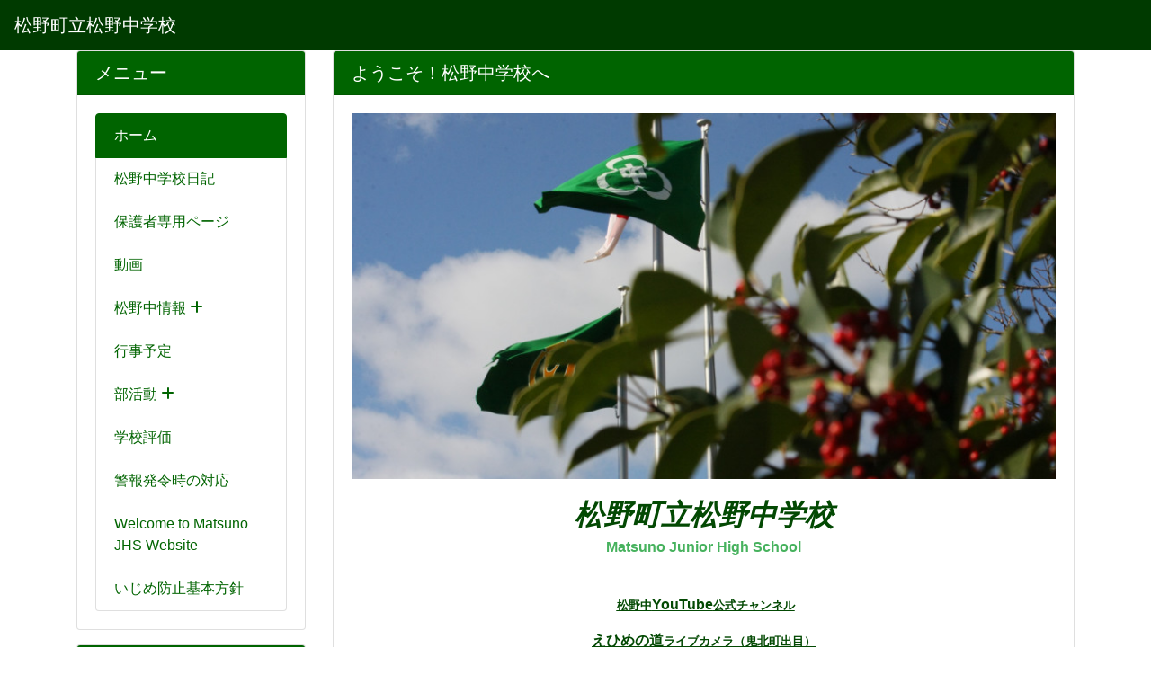

--- FILE ---
content_type: text/html; charset=UTF-8
request_url: https://matsuno-j.esnet.ed.jp/plugin/blogs/show/1/7/5225
body_size: 7750
content:
<!DOCTYPE html>
<html lang="ja">
<head>
    <meta charset="utf-8">
    <meta http-equiv="X-UA-Compatible" content="IE=edge">
    <meta name="viewport" content="width=device-width, initial-scale=1">
    <meta name="description" content="愛媛県北宇和郡松野町立松野中学校ウェブサイト">

    
    <meta property="og:url" content="https://matsuno-j.esnet.ed.jp/plugin/blogs/show/1/7/5225">

    
    <meta name="_page_id" content="1">
    
    <meta name="csrf-token" content="9ZAFSRdUTFYDiRF2y5DXfvXnbLIiPfHBdiag7REE">
    
    <title>ホーム | 松野町立松野中学校</title>

    <!-- Styles -->
    <link href="https://matsuno-j.esnet.ed.jp/css/app.css?id=218ddec1fa538cbf1ea5189c9c7322f3" rel="stylesheet">

    <!-- Scripts -->
    <script src="https://matsuno-j.esnet.ed.jp/js/app.js?id=e11e836611ea451c83fd5f2e76bd804d"></script>

    
    <!-- @popperjs/core Scripts -->
    <script src="https://matsuno-j.esnet.ed.jp/js/707.js?version=1759359758"></script>

    <!-- Connect-CMS Global CSS -->
    <link href="https://matsuno-j.esnet.ed.jp/css/connect.css?version=1759359758" rel="stylesheet">

    <!-- Connect-CMS Option Plugin's CSS -->
        
    <!-- Themes CSS（基本） -->
    <link href="https://matsuno-j.esnet.ed.jp/themes/Defaults/DarkGreen/themes.css?version=1694050068" rel="stylesheet">

    <!-- Themes JS（基本） -->

    <!-- Themes CSS（追加） -->

    <!-- Themes JS（追加） -->

    <!-- Connect-CMS Site CSS -->
    <link href="https://matsuno-j.esnet.ed.jp/file/css/site.css?version=1690475331" rel="stylesheet">
    <!-- Connect-CMS Page CSS -->
    <link href="https://matsuno-j.esnet.ed.jp/file/css/page/1.css?version=" rel="stylesheet">

    <!-- Context -->
    <script>
    
        
        </script>

    <!-- Favicon -->
    </head>
<body class="home ">
<nav class="navbar navbar-expand-md bg-dark navbar-dark  " aria-label="ヘッダー">
    <!-- Branding Image -->
    <a class="navbar-brand cc-custom-brand" href="https://matsuno-j.esnet.ed.jp">
        松野町立松野中学校
    </a>

    <!-- SmartPhone Button -->
    <button class="navbar-toggler" type="button" data-toggle="collapse" data-target="#navbarsExampleDefault" aria-controls="navbarsExampleDefault" aria-expanded="false" aria-label="メニュー">
        <span class="navbar-toggler-icon"></span>
    </button>

    <div class="collapse navbar-collapse" id="navbarsExampleDefault">
        
        <ul class="navbar-nav mr-auto"></ul>

        <ul class="navbar-nav d-md-none">

            
                
                    
                                            
                        <li class="nav-item">
        
                    <a href="https://matsuno-j.esnet.ed.jp/"  class="nav-link active">
        
        
                    ホーム
            </a>
    </li>

    
                                        
                    
                                            
                        <li class="nav-item">
        
                    <a href="https://matsuno-j.esnet.ed.jp/diary"  class="nav-link">
        
        
                    松野中学校日記
            </a>
    </li>

    
                                        
                    
                                            
                        <li class="nav-item">
        
                    <a href="https://matsuno-j.esnet.ed.jp/kaiin" target="_blank" class="nav-link">
        
        
                    保護者専用ページ
            </a>
    </li>

    
                                        
                    
                                            
                        <li class="nav-item">
        
                    <a href="https://matsuno-j.esnet.ed.jp/videoclips"  class="nav-link">
        
        
                    動画
            </a>
    </li>

    
                                        
                    
                                            
                        <li class="nav-item">
        
                    <a href="https://matsuno-j.esnet.ed.jp/introduction"  class="nav-link">
        
        
                    松野中情報
            </a>
    </li>

    
                        <li class="nav-item">
        
                    <a href="https://matsuno-j.esnet.ed.jp/history"  class="nav-link">
        
        
                     <i class="fas fa-chevron-right"></i>                     沿革
            </a>
    </li>

    
                        <li class="nav-item">
        
                    <a href="https://matsuno-j.esnet.ed.jp/schoolsong"  class="nav-link">
        
        
                     <i class="fas fa-chevron-right"></i>                     校歌
            </a>
    </li>

    
                        <li class="nav-item">
        
                    <a href="https://matsuno-j.esnet.ed.jp/page_20180328051307"  class="nav-link">
        
        
                     <i class="fas fa-chevron-right"></i>                     松中生徒の歌
            </a>
    </li>

    
                        <li class="nav-item">
        
                    <a href="https://matsuno-j.esnet.ed.jp/educationprogram"  class="nav-link">
        
        
                     <i class="fas fa-chevron-right"></i>                     令和７年度　教育計画
            </a>
    </li>

    
                        <li class="nav-item">
        
                    <a href="https://matsuno-j.esnet.ed.jp/page_20180419104442"  class="nav-link">
        
        
                     <i class="fas fa-chevron-right"></i>                     令和７年度　松野中学校学力戦略
            </a>
    </li>

    
                        <li class="nav-item">
        
                    <a href="https://matsuno-j.esnet.ed.jp/file/32389"  class="nav-link">
        
        
                     <i class="fas fa-chevron-right"></i>                     令和７年度　ゆぅ～チャン
            </a>
    </li>

    
                        <li class="nav-item">
        
                    <a href="https://matsuno-j.esnet.ed.jp/file/32387"  class="nav-link">
        
        
                     <i class="fas fa-chevron-right"></i>                     令和７年度　ほんもの実感ウイーク
            </a>
    </li>

    
                        <li class="nav-item">
        
                    <a href="https://matsuno-j.esnet.ed.jp/jyouhou"  class="nav-link">
        
        
                     <i class="fas fa-chevron-right"></i>                     情報公開規定
            </a>
    </li>

    
                        <li class="nav-item">
        
                    <a href="https://matsuno-j.esnet.ed.jp/web-guideline"  class="nav-link">
        
        
                     <i class="fas fa-chevron-right"></i>                     Webページガイドライン
            </a>
    </li>

    
                        <li class="nav-item">
        
                    <a href="https://matsuno-j.esnet.ed.jp/page_20221114022251"  class="nav-link">
        
        
                     <i class="fas fa-chevron-right"></i>                     標準服
            </a>
    </li>

    
                        <li class="nav-item">
        
                    <a href="https://matsuno-j.esnet.ed.jp/privacy-policy"  class="nav-link">
        
        
                     <i class="fas fa-chevron-right"></i>                     プライバシーポリシー
            </a>
    </li>

    
                                                    
                    
                                            
                        <li class="nav-item">
        
                    <a href="https://matsuno-j.esnet.ed.jp/schedule"  class="nav-link">
        
        
                    行事予定
            </a>
    </li>

    
                                        
                    
                                            
                        <li class="nav-item">
        
                    <a href="https://matsuno-j.esnet.ed.jp/club-activities"  class="nav-link">
        
        
                    部活動
            </a>
    </li>

    
                        <li class="nav-item">
        
                    <a href="https://matsuno-j.esnet.ed.jp/bukatu-kihonhoushin"  class="nav-link">
        
        
                     <i class="fas fa-chevron-right"></i>                     基本方針
            </a>
    </li>

    
                        <li class="nav-item">
        
                    <a href="https://matsuno-j.esnet.ed.jp/bukatsu-schedule"  class="nav-link">
        
        
                     <i class="fas fa-chevron-right"></i>                     練習計画
            </a>
    </li>

    
                                                    
                    
                                            
                        <li class="nav-item">
        
                    <a href="https://matsuno-j.esnet.ed.jp/evaluatingschool"  class="nav-link">
        
        
                    学校評価
            </a>
    </li>

    
                                        
                    
                                            
                        <li class="nav-item">
        
                    <a href="https://matsuno-j.esnet.ed.jp/warning"  class="nav-link">
        
        
                    警報発令時の対応
            </a>
    </li>

    
                                        
                    
                                            
                        <li class="nav-item">
        
                    <a href="https://matsuno-j.esnet.ed.jp/top"  class="nav-link">
        
        
                    Welcome to Matsuno JHS Website
            </a>
    </li>

    
                                        
                    
                                            
                        <li class="nav-item">
        
                    <a href="https://matsuno-j.esnet.ed.jp/antibullying" target="_blank" class="nav-link">
        
        
                    いじめ防止基本方針
            </a>
    </li>

    
                                                            </ul>

        <div class="dropdown-divider d-md-none"></div>

        <ul class="navbar-nav text-nowrap">
            
                            
                <li class="nav-item dropdown">
                    
                                                        </li>
            
                                                                                </ul>

    </div>
</nav>


<script>
    $(function () {
        // フラッシュメッセージのfadeout
        $('.connect-flash').fadeOut(10000);
    });
</script>

<div class="container-fluid p-0">
    
    
    
    
    
    
    
                <div id="ccCenterArea" class="ccCenterArea row container mx-auto p-0 d-flex align-items-start ">
                
                <aside id="ccLeftArea" class="ccLeftArea p-0 col-lg-3 order-2 order-lg-1">
            
            
                                                                        <div class="p-0 col-12  frame-47 plugin-menus  menus-opencurrenttree" id="frame-47">

<div class="container">

    <div class="card mb-3 " id="frame-card-47">

        
        <h1 class="card-header bg-primary cc-primary-font-color ">
    
    
    メニュー

    
    
    
    
    
    
        </h1>

        
        
            

                
                


                    


                


                
                                    
                    
                    <div class="card-body ">

        <div class="list-group mb-0" role="navigation" aria-label="メニュー">
        <a href="https://matsuno-j.esnet.ed.jp/"  class="list-group-item active" aria-current="page">
                            
                                ホーム
            </a>
            
    
    
        
        
            
                        <a href="https://matsuno-j.esnet.ed.jp/diary"  class="list-group-item">
                            
                                松野中学校日記
            </a>
            
    
    
        
        
            
                        <a href="https://matsuno-j.esnet.ed.jp/kaiin" target="_blank" class="list-group-item">
                            
                                保護者専用ページ
            </a>
            
    
    
        
        
            
                        <a href="https://matsuno-j.esnet.ed.jp/videoclips"  class="list-group-item">
                            
                                動画
            </a>
            
    
    
        
        
            
                        <a href="https://matsuno-j.esnet.ed.jp/introduction"  class="list-group-item depth-0">
                            
                                松野中情報

                
                                                            <i class="fas fa-plus"></i>
                                                </a>
        
        
            
    
    
        
        
            
                        <a href="https://matsuno-j.esnet.ed.jp/schedule"  class="list-group-item">
                            
                                行事予定
            </a>
            
    
    
        
        
            
                        <a href="https://matsuno-j.esnet.ed.jp/club-activities"  class="list-group-item depth-0">
                            
                                部活動

                
                                                            <i class="fas fa-plus"></i>
                                                </a>
        
        
            
    
    
        
        
            
                        <a href="https://matsuno-j.esnet.ed.jp/evaluatingschool"  class="list-group-item">
                            
                                学校評価
            </a>
            
    
    
        
        
            
                        <a href="https://matsuno-j.esnet.ed.jp/warning"  class="list-group-item">
                            
                                警報発令時の対応
            </a>
            
    
    
        
        
            
                        <a href="https://matsuno-j.esnet.ed.jp/top"  class="list-group-item">
                            
                                Welcome to Matsuno JHS Website
            </a>
            
    
    
        
        
            
                        <a href="https://matsuno-j.esnet.ed.jp/antibullying" target="_blank" class="list-group-item">
                            
                                いじめ防止基本方針
            </a>
                </div>

</div>
                
                
            </div>
</div>
</div>
                                                                                <div class="p-0 col-12  frame-50 plugin-counters  counters-default" id="frame-50">

<div class="container">

    <div class="card mb-3 " id="frame-card-50">

        
        <h1 class="card-header bg-primary cc-primary-font-color ">
    
    
    アクセスカウンター

    
    
    
    
    
    
        </h1>

        
        
            

                
                


                    


                


                
                                    
                    
                    <div class="card-body ">

    

    <div>
        累計:
<span class="badge badge-success text-monospace" style="margin-left: 1px">6</span><span class="badge badge-success text-monospace" style="margin-left: 1px">4</span><span class="badge badge-success text-monospace" style="margin-left: 1px">1</span><span class="badge badge-success text-monospace" style="margin-left: 1px">4</span><span class="badge badge-success text-monospace" style="margin-left: 1px">5</span><span class="badge badge-success text-monospace" style="margin-left: 1px">0</span><span class="badge badge-success text-monospace" style="margin-left: 1px">3</span> 
    </div>

    <div>
        本日:
<span class="badge badge-success text-monospace" style="margin-left: 1px">2</span><span class="badge badge-success text-monospace" style="margin-left: 1px">2</span><span class="badge badge-success text-monospace" style="margin-left: 1px">0</span> 
    </div>

    <div>
        昨日:
<span class="badge badge-success text-monospace" style="margin-left: 1px">1</span><span class="badge badge-success text-monospace" style="margin-left: 1px">9</span><span class="badge badge-success text-monospace" style="margin-left: 1px">8</span> 
    </div>


</div>
                
                
            </div>
</div>
</div>
                                                                                <div class="p-0 col-12  frame-51 plugin-contents  contents-default" id="frame-51">

<div class="container">

    <div class="card mb-3 " id="frame-card-51">

        
        <h1 class="card-header bg-primary cc-primary-font-color ">
    
    
    リンク集

    
    
    
    
    
    
        </h1>

        
        
            

                
                


                    


                


                
                                    
                    
                    <div class="card-body ">

        <p><span style="color: #47b25e; font-size: 10pt;"><strong>リンク集</strong></span></p>
<p><span style="color: #169179; font-size: 10pt; text-decoration: underline;"><strong><a style="color: #169179; text-decoration: underline;" href="https://www.town.matsuno.ehime.jp/index2.html" target="_blank" rel="noopener"><span style="color: #034903; text-decoration: underline;">松野町役場</span></a></strong></span></p>
<p><span style="font-size: 10pt;"><span style="color: #034903; text-decoration: underline;"><strong><a style="color: #034903; text-decoration: underline;" href="https://www.town.matsuno.ehime.jp/soshiki/2/1272.html" target="_blank" rel="noopener">松野町防災情報</a></strong></span><strong><span style="color: #000000;"><span style="color: #169179;">&nbsp;</span><br /></span><span style="color: #ff0000;">(松野町ハザードマップ有)</span></strong></span></p>
<p><span style="color: #0000ff; font-size: 10pt; text-decoration: underline;"><strong><a style="color: #0000ff; text-decoration: underline;" href="http://www.potekanet.com/" target="_blank" rel="noopener"><span style="color: #034903; text-decoration: underline;">ポテカネット</span></a></strong></span></p>
<p><span style="font-size: 10pt; text-decoration: underline; color: #034903;"><strong><a style="color: #034903; text-decoration: underline;" href="http://www.jma.go.jp/jma/index.html" target="_blank" rel="noopener">気象庁</a></strong></span></p>
<p><span style="color: #034903; font-size: 10pt; text-decoration: underline;"><strong><a style="color: #034903; text-decoration: underline;" href="https://www.jma.go.jp/jp/doshamesh/index.html" target="_blank" rel="noopener">大雨警報危険度分布</a></strong></span></p>
<p><span style="color: #034903; font-size: 10pt; text-decoration: underline;"><strong><a style="color: #034903; text-decoration: underline;" href="https://matsunonishi-e.esnet.ed.jp/" target="_blank" rel="noopener">松野西小学校</a></strong></span></p>
<p><span style="font-size: 10pt; color: #034903;"><strong><span style="text-decoration: underline;"><a style="color: #034903; text-decoration: underline;" href="https://matsunohigashi-e.esnet.ed.jp/" target="_blank" rel="noopener">松野東小学校</a></span></strong></span></p>
<p><span style="color: #034903; font-size: 10pt; text-decoration: underline;"><strong><a style="color: #034903; text-decoration: underline;" href="http://town-matsuno-ehime.venus.bindcloud.jp/index.html" target="_blank" rel="noopener">地域おこし協力隊 HP</a></strong></span></p>
<p><span style="color: #034903; font-size: 10pt; text-decoration: underline;"><strong><a style="color: #034903; text-decoration: underline;" href="https://www.facebook.com/ehime.matsuno.30/" target="_blank" rel="noopener">地域おこし協力隊</a>&nbsp;FB</strong></span></p>
<p><span style="color: #034903; font-size: 10pt; text-decoration: underline;"><strong><a style="color: #034903; text-decoration: underline;" href="https://www.youtube.com/playlist?list=PLKOnKMUericIdb6GO-5H745_ozRMBcpa1" target="_blank" rel="noopener">Matsuno Movie</a></strong></span></p>
<p><span style="font-size: 10pt; color: #034903;"><strong><span style="text-decoration: underline;"><a style="color: #034903; text-decoration: underline;" href="https://www.esnet.ed.jp/_exthp/ext_setumei/school-link.html" target="_blank" rel="noopener">愛媛県公立学校リンク<br /></a></span></strong><strong>（県総合教育センター）</strong></span></p>
<p><span style="font-size: 10pt; color: #034903;"><a href="https://kids.yahoo.co.jp/today/index.html" target="_blank" rel="noopener" style="color: #034903;"><span style="text-decoration: underline;"><strong>今日は何の日</strong></span></a></span><br /><span style="font-size: 10pt; color: #034903;"><strong>（Yahooきっず）&nbsp;</strong>&nbsp;</span></p>

    
            
        <div id="content2_text_button_51_326" >
            <button type="button" class="btn btn-light btn-sm border" onclick="$('#content2_text_51_326').show(); $('#content2_text_button_51_326').hide();">
                <i class="fas fa-angle-down"></i> 続きを読む
            </button>
        </div>
        <div id="content2_text_51_326" style="display: none;" >
            
            <button type="button" class="btn btn-light btn-sm border" onclick="$('#content2_text_button_51_326').show(); $('#content2_text_51_326').hide();">
                <i class="fas fa-angle-up"></i> 閉じる
            </button>
        </div>
    
    
</div>
                
                
            </div>
</div>
</div>
                                                        </aside>
        
        
        <main id="ccMainArea" class="ccMainArea row mx-0 p-0 col-lg-9 order-1 order-lg-2" role="main">
            
                                                <div class="p-0 col-12   frame-2 plugin-contents  contents-default" id="frame-2">

<div class="container">

    <div class="card mb-3 " id="frame-card-2">

        
        <h1 class="card-header bg-primary cc-primary-font-color ">
    
    
    ようこそ！松野中学校へ

    
    
    
    
    
    
        </h1>

        
        
            

                
                


                    


                


                
                                    
                    
                    <div class="card-body ">

        <p style="text-align: center;"><img src="/file/33881" class="img-fluid" alt="校旗"></p>
<p style="text-align: center;"><span style="font-family: '&ldquo;メイリオ&rdquo;', Meiryo, sans-serif; font-size: 24pt;"><span style="color: #0000ff;"><strong><em><span style="color: #034903;">松野町立松野中学校</span></em></strong></span><br></span><span style="font-size: 12pt; color: #47b25e;"><strong>Matsuno Junior High School<br></strong></span></p>
<p style="text-align: center;"><span style="font-size: 12pt;"><span style="font-family: '&ldquo;メイリオ&rdquo;', Meiryo, sans-serif;"><strong><span style="color: #ff0000;"><br><span style="color: #034903;">&nbsp;<span style="text-decoration: underline;"><a style="color: #034903; text-decoration: underline;" href="https://www.youtube.com/channel/UCVBr_IkSoNbYMOafbTPXJdw" target="_blank" rel="noopener"><span style="font-size: 10pt;">松野中<span style="font-size: 12pt;">YouTube</span>公式チャンネル</span></a></span></span></span></strong></span></span></p>
<p style="text-align: center;"><span style="font-family: &ldquo;メイリオ&rdquo;, Meiryo, sans-serif; font-size: 10pt; color: #034903;"><strong><span style="text-decoration: underline;"><a style="color: #034903; text-decoration: underline;" href="https://www.pref.ehime.jp/dkanri/details.html?9_45" target="_blank" rel="noopener"><span style="font-size: 12pt;">えひめの道</span>ライブカメラ（鬼北町出目）</a></span></strong></span></p>
<p style="text-align: center;"><span style="font-family: &ldquo;メイリオ&rdquo;, Meiryo, sans-serif; font-size: 10pt; color: #034903;"><strong><span style="text-decoration: underline;"><a href="https://ehime-c.esnet.ed.jp/site-policy.html" title="愛媛スクールネットサイトポリシー" style="color: #034903; text-decoration: underline;"><span style="background-color: #ffffff;"><span><span>愛媛スクールネットサイトポリシー</span></span></span></a></span></strong></span></p>
<h3 style="text-align: center;"><span style="font-size: 8pt;"><span style="font-family: '&ldquo;メイリオ&rdquo;', Meiryo, sans-serif;"><strong>〒798ｰ2102&nbsp;<br></strong><strong>愛媛県北宇和郡松野町大字延野々1870番地１ <span style="color: #e03e2d;">&nbsp;<span style="text-decoration: underline;"><a style="color: #e03e2d; text-decoration: underline;" href="https://goo.gl/maps/DkRMDAqYEw62" target="_blank" rel="noopener">地図</a></span></span></strong><br><strong>TEL　0895-42-0012<br>FAX　0895-42-1620</strong></span></span></h3>

    
    
    
</div>
                
                
            </div>
</div>
</div>
                                                                <div class="p-0 col-12   frame-5 plugin-contents  contents-default" id="frame-5">

<div class="container">

    <div class="card mb-3 " id="frame-card-5">

        
        <h1 class="card-header bg-primary cc-primary-font-color ">
    
    
    お知らせ

    
    
    
    
    
    
        </h1>

        
        
            

                
                


                    


                


                
                                    
                    
                    <div class="card-body ">

        <p><img src="/file/33822" class="img-fluid" alt="R8_1月_掲示板２"></p>
<p><span style="font-weight: bolder;"><span style="color: #169179;"><span style="color: #000000;"><span style="color: #169179;"><strong><span style="color: #000000;"><span style="color: #000000; font-weight: 400;"><span style="color: #000000; font-size: 1rem;">〇</span></span></span><span style="color: #843fa1;">1月</span></strong></span><span style="color: #169179;"><span style="color: #000000;">部活動終了後の下校時刻は</span><span style="color: #843fa1;">17:30</span><span style="color: #000000;">です。</span></span></span></span></span></p>
<p><strong><span style="color: #000000; font-weight: 400;"><span style="color: #000000; font-size: 1rem;"><span style="color: #000000; font-size: 1rem;"><span style="color: #169179;"><span style="color: #000000;"><span style="color: #000000; font-size: 1rem;"><span style="color: #000000; font-size: 1rem;"><span style="color: #169179;"><span style="color: #000000;"><span style="color: #000000; font-size: 1rem;"><span style="color: #169179;"><span style="color: #000000;"><span style="color: #000000; font-size: 1rem;"><span style="color: #169179;"><span style="color: #000000;"><span style="color: #000000; font-size: 1rem;"><span style="color: #169179;"><span style="color: #000000;"><span style="color: #e03e2d;"><span style="color: #000000; font-size: 1rem;">〇<span style="color: #169179;"><span style="color: #236fa1;">１月27日（火）</span><span style="color: #000000;">普通授業（6時間授業）、朝学習（新聞コラム要約）、部活動、下校バス17:30</span></span></span></span></span></span></span></span></span></span></span></span></span></span></span></span></span></span></span></span></span></span></strong></p>
<p><strong><span style="color: #000000; font-weight: 400;"><span style="color: #000000; font-size: 1rem;"><span style="color: #000000; font-size: 1rem;"><span style="color: #169179;"><span style="color: #000000;"><span style="color: #000000; font-size: 1rem;"><span style="color: #000000; font-size: 1rem;"><span style="color: #169179;"><span style="color: #000000;"><span style="color: #000000; font-size: 1rem;"><span style="color: #169179;"><span style="color: #000000;"><span style="color: #000000; font-size: 1rem;"><span style="color: #169179;"><span style="color: #000000;"><span style="color: #000000; font-size: 1rem;"><span style="color: #169179;"><span style="color: #000000;"><span style="color: #e03e2d;"><span style="color: #000000; font-size: 1rem;"><span style="color: #169179;"><span style="color: #000000;"><span style="color: #000000; font-size: 1rem;">〇<span style="color: #169179;"><span style="color: #236fa1;">１月28日（水）</span><span style="color: #000000;">特別時間割（6時間授業）、朝学習（読書）、3年：②租税教室部活動、放課後：数学力向上講座、専門委員会、ノー部活動デー、下校バス16:10</span></span></span></span></span></span></span></span></span></span></span></span></span></span></span></span></span></span></span></span></span></span></span></span></span></strong></p>
<p><strong><span style="color: #000000; font-weight: 400;"><span style="color: #000000; font-size: 1rem;"><span style="color: #000000; font-size: 1rem;"><span style="color: #169179;"><span style="color: #000000;"><span style="color: #000000; font-size: 1rem;"><span style="color: #000000; font-size: 1rem;"><span style="color: #169179;"><span style="color: #000000;"><span style="color: #000000; font-size: 1rem;"><span style="color: #169179;"><span style="color: #000000;"><span style="color: #000000; font-size: 1rem;"><span style="color: #169179;"><span style="color: #000000;"><span style="color: #000000; font-size: 1rem;"><span style="color: #169179;"><span style="color: #000000;"><span style="color: #e03e2d;"><span style="color: #000000; font-size: 1rem;"><span style="color: #169179;"><span style="color: #000000;"><span style="color: #000000; font-size: 1rem;"><span style="color: #169179;"><span style="color: #000000;"><span style="color: #000000; font-size: 1rem;">〇<span style="color: #169179;"><span style="color: #236fa1;">１月29日（木）</span><span style="color: #000000;">普通授業（6時間授業）、朝学習（ｅスタ）、午後：新入生・保護者説明会、部活動、下校バス17:00</span></span></span></span></span></span></span></span></span></span></span></span></span></span></span></span></span></span></span></span></span></span></span></span></span></span></span></span></strong></p>
<p><strong><span style="color: #000000; font-weight: 400;"><span style="color: #000000; font-size: 1rem;"><span style="color: #000000; font-size: 1rem;"><span style="color: #169179;"><span style="color: #000000;"><span style="color: #000000; font-size: 1rem;"><span style="color: #000000; font-size: 1rem;"><span style="color: #169179;"><span style="color: #000000;"><span style="color: #000000; font-size: 1rem;"><span style="color: #169179;"><span style="color: #000000;"><span style="color: #000000; font-size: 1rem;"><span style="color: #169179;"><span style="color: #000000;"><span style="color: #000000; font-size: 1rem;"><span style="color: #169179;"><span style="color: #000000;"><span style="color: #e03e2d;"><span style="color: #000000; font-size: 1rem;"><span style="color: #169179;"><span style="color: #000000;"><span style="color: #000000; font-size: 1rem;"><span style="color: #169179;"><span style="color: #000000;"><span style="color: #000000; font-size: 1rem;"><span style="color: #169179;"><span style="color: #000000;"><span style="color: #000000; font-size: 1rem;">〇<span style="color: #169179;"><span style="color: #236fa1;">１月30日（金）</span><span style="color: #000000;">普通授業（6時間授業）、朝学習（新聞コラム）、県立高校特色入試、部活動、下校バス17:30</span></span></span></span></span></span></span></span></span></span></span></span></span></span></span></span></span></span></span></span></span></span></span></span></span></span></span></span></span></span></span></strong></p>
<p><span style="font-weight: bolder;"><span style="color: #169179;"><span style="color: #000000; font-weight: 400;">〇<span style="color: #ba372a;"><strong>県立高校入試関連　➡　<span style="color: #2dc26b;"><a href="https://apply.e-tumo.jp/pref-ehime-u/profile/inputUser" title="えひめ電子申請システム　利用者登録説明画面" style="color: #2dc26b;">えひめ電子申請システム　利用者登録説明面　</a></span></strong><span style="color: #2dc26b;"><a href="https://apply.e-tumo.jp/pref-ehime-u/profile/inputUser" title="えひめ電子申請システム　利用者登録説明画面" style="color: #2dc26b;"><span style="color: #e67e23; font-size: 1rem;">☚クリックしてください</span></a></span></span></span></span></span></p>
<p><span style="font-weight: bolder;"><span style="color: #169179;"><span style="color: #000000; font-weight: 400;"><span style="color: #ba372a;"><strong>　　　　　　　　　　➡　<span style="color: #2dc26b;"><a href="https://ehime-kyoiku.esnet.ed.jp/soumu/web_syutugan" style="color: #2dc26b;">令和８年度県立学校入学者選抜WEB出願関連情報</a></span>　</strong><span style="color: #2dc26b;"><a href="https://apply.e-tumo.jp/pref-ehime-u/profile/inputUser" title="えひめ電子申請システム　利用者登録説明画面" style="color: #2dc26b;"><span style="color: #e67e23; font-size: 1rem;">☚クリックしてください</span></a></span></span></span></span></span></p>
<p><span style="font-weight: bolder;"><span style="color: #169179;"><span style="color: #000000; font-weight: 400;"><span style="color: #ba372a;"><span style="color: #2dc26b;">&nbsp; &nbsp; &nbsp; &nbsp; &nbsp; &nbsp; &nbsp; &nbsp; &nbsp; &nbsp; &nbsp; &nbsp; &nbsp; &nbsp; &nbsp; &nbsp; &nbsp; &nbsp;<span style="color: #ba372a;"> <span style="background-color: #ffffff;">➡</span></span>　<span style="background-color: #ffffff;"><strong><a href="/file/33759" target="_blank" rel="noopener" style="color: #2dc26b; background-color: #ffffff;">入試出願に係る「えひめ電子申請システム」の注意点.pdf</a></strong></span></span></span></span></span></span></p>
<p><span style="font-weight: bolder;"><span style="color: #169179;"><span style="color: #000000; font-weight: 400;"><span style="color: #ba372a;"><span style="color: #2dc26b;"><span style="background-color: #ffffff;"><strong>　　　　　　　　　　<span style="color: #ba372a;">➡</span>　<span style="color: #2dc26b;"><a href="/file/33785" target="_blank" rel="noopener" style="color: #2dc26b;">出願書類の修正.pdf</a></span>　</strong><span style="color: #e03e2d;">☚出願書類の修正が必要な場合にお読みください。</span></span></span></span></span></span></span></p>
<p><span style="font-weight: bolder;"><span style="color: #169179;"><span style="color: #000000; font-weight: 400;"><span style="color: #ba372a;"><span style="color: #2dc26b;">&nbsp;<strong><span style="color: #ba372a;">&lt;出願入力&gt;　下記をクリックしてください（移動後、ID・パスワードを入れてログインしてください）</span></strong></span></span></span></span></span></p>
<p><span style="font-weight: bolder;"><span style="color: #169179;"><span style="color: #000000; font-weight: 400;"><span style="color: #ba372a;"><span style="color: #2dc26b;">&nbsp; &nbsp; &nbsp; &nbsp; &nbsp; &nbsp; &nbsp; &nbsp; &nbsp;　　　　　<span style="color: #ba372a;"> </span><strong><span style="color: #ba372a;">➡</span>　<span style="color: #236fa1;"><a href="https://apply.e-tumo.jp/pref-ehime-u/offer/offerList_detail?tempSeq=9294" target="_blank" rel="noopener" style="color: #236fa1;">特色入学者選抜　出願　</a></span></strong><span style="color: #236fa1;"><a href="https://apply.e-tumo.jp/pref-ehime-u/offer/offerList_detail?tempSeq=9294" target="_blank" rel="noopener" style="color: #236fa1;"><span style="color: #e67e23; font-size: 1rem;">☚クリックしてください</span></a></span></span></span></span></span></span></p>
<p><span style="font-weight: bolder;"><span style="color: #169179;"><span style="color: #000000; font-weight: 400;"><span style="color: #ba372a;"><span style="color: #2dc26b;"><strong>　　　　　　　　　　<span style="color: #ba372a;">➡</span>　<span style="color: #236fa1;"><a href="https://apply.e-tumo.jp/pref-ehime-u/offer/offerList_detail?tempSeq=9293" target="_blank" rel="noopener" style="color: #236fa1;">一般入学者選抜　出願　</a></span></strong><span style="color: #236fa1;"><a href="https://apply.e-tumo.jp/pref-ehime-u/offer/offerList_detail?tempSeq=9293" target="_blank" rel="noopener" style="color: #236fa1;"><span style="color: #e67e23; font-size: 1rem;">☚クリックしてください</span></a></span></span></span></span></span></span></p>
<p><span style="font-weight: bolder;"><span style="color: #169179;"><span style="color: #000000; font-weight: 400;"><span style="color: #ba372a;"><span style="color: #2dc26b;"><strong>　　　　　　　　　　<span style="color: #ba372a;">➡</span>　<span style="color: #236fa1;"><a href="https://apply.e-tumo.jp/pref-ehime-u/offer/offerList_detail?tempSeq=9292" target="_blank" rel="noopener" style="color: #236fa1;">特別支援学校高等部入学者選抜　出願　</a></span></strong><span style="color: #236fa1;"><a href="https://apply.e-tumo.jp/pref-ehime-u/offer/offerList_detail?tempSeq=9292" target="_blank" rel="noopener" style="color: #236fa1;"><span style="color: #e67e23; font-size: 1rem;">☚クリックしてください</span></a></span></span></span></span></span></span></p>

    
    
    
</div>
                
                
            </div>
</div>
</div>
                                                                <div class="p-0 col-12   frame-6 plugin-calendars  calendars-default" id="frame-6">

<div class="container">

    <div class="card mb-3 " id="frame-card-6">

        
        <h1 class="card-header bg-primary cc-primary-font-color ">
    
    
    カレンダー

    
    
    
    
    
    
        </h1>

        
        
            

                
                


                    


                


                
                                    
                    
                    <div class="card-body ">

    
<div class="text-center mb-1">
    <a href="https://matsuno-j.esnet.ed.jp/plugin/calendars/index/1/6?year6=2025&month6=12#frame-6"><i class="fas fa-chevron-circle-left"></i></a>
    <h5 class="d-inline">2026年</h5>
    <h3 class="d-inline">1月</h3>
    <a href="https://matsuno-j.esnet.ed.jp/plugin/calendars/index/1/6?year6=2026&month6=02#frame-6"><i class="fas fa-chevron-circle-right"></i></a>

    <div class="d-inline align-bottom ml-3">
        <a href="https://matsuno-j.esnet.ed.jp/plugin/calendars/index/1/6?year6=2026&month6=01#frame-6" class="badge badge-pill badge-info">
            今月へ
        </a>
    </div>
</div>


    
<table class="table table-bordered">
    <thead>
    <tr class="thead d-none d-md-table-row">
        <th class="cc-w13pct text-center cc-color-sunday">日</th>
                <th class="cc-w13pct text-center">月</th>
                <th class="cc-w13pct text-center">火</th>
                <th class="cc-w13pct text-center">水</th>
                <th class="cc-w13pct text-center">木</th>
                <th class="cc-w13pct text-center">金</th>
                <th class="cc-w13pct text-center cc-color-saturday">土</th>
    </tr>
    </thead>
    <tbody>
                                <tr>
                            <td
                                            class="d-none d-md-table-cell bg-light"
                                    >
                <div class="row">
                    <div class="col-6 font-weight-bold text-secondary text-nowrap">
                                                    
                                                        <span class="cc-color-sunday">28</span>
                                                                            <div class="d-md-none d-inline">
                                                        <span class="cc-color-sunday">(日)</span>
                                                        
                                                    </div>
                    </div>
                    <div class="col-6 text-right">
                                        </div>
                </div>
                
                                
                                </td>
                                                <td
                                            class="d-none d-md-table-cell bg-light"
                                    >
                <div class="row">
                    <div class="col-6 font-weight-bold text-secondary text-nowrap">
                                                    
                                                        29
                                                                            <div class="d-md-none d-inline">
                                                        (月)
                                                        
                                                    </div>
                    </div>
                    <div class="col-6 text-right">
                                        </div>
                </div>
                
                                
                                    <div class="row py-1">
                        <div class="d-md-none col-1"></div>
                        <div class="col-11 col-md-12">
                                                        
                            <div class="cc-font-90"><a href="https://matsuno-j.esnet.ed.jp/plugin/calendars/show/1/6/1537#frame-6">年末休業日</a></div>
                        </div>
                    </div>
                                </td>
                                                <td
                                            class="d-none d-md-table-cell bg-light"
                                    >
                <div class="row">
                    <div class="col-6 font-weight-bold text-secondary text-nowrap">
                                                    
                                                        30
                                                                            <div class="d-md-none d-inline">
                                                        (火)
                                                        
                                                    </div>
                    </div>
                    <div class="col-6 text-right">
                                        </div>
                </div>
                
                                
                                    <div class="row py-1">
                        <div class="d-md-none col-1"></div>
                        <div class="col-11 col-md-12">
                                                        
                            <div class="cc-font-90"><a href="https://matsuno-j.esnet.ed.jp/plugin/calendars/show/1/6/1537#frame-6">年末休業日</a></div>
                        </div>
                    </div>
                                </td>
                                                <td
                                            class="d-none d-md-table-cell bg-light"
                                    >
                <div class="row">
                    <div class="col-6 font-weight-bold text-secondary text-nowrap">
                                                    
                                                        31
                                                                            <div class="d-md-none d-inline">
                                                        (水)
                                                        
                                                    </div>
                    </div>
                    <div class="col-6 text-right">
                                        </div>
                </div>
                
                                
                                    <div class="row py-1">
                        <div class="d-md-none col-1"></div>
                        <div class="col-11 col-md-12">
                                                        
                            <div class="cc-font-90"><a href="https://matsuno-j.esnet.ed.jp/plugin/calendars/show/1/6/1537#frame-6">年末休業日</a></div>
                        </div>
                    </div>
                                </td>
                                                <td
                                            class="d-block d-md-table-cell"
                                    >
                <div class="row">
                    <div class="col-6 font-weight-bold text-secondary text-nowrap">
                                                    
                                                        <span class="cc-color-sunday">1</span>
                                                                            <div class="d-md-none d-inline">
                                                        <span class="cc-color-sunday">(木)</span>
                                                        
                                                            <div class="pl-1 d-inline cc-font-90">
                                    <span class="badge badge-pill badge-danger">元日</span>
                                </div>
                                                    </div>
                    </div>
                    <div class="col-6 text-right">
                                        </div>
                </div>
                
                                    <div class="row py-1 d-none d-md-block">
                        <div class="col-12 cc-font-90">
                            <span class="badge badge-pill badge-danger">元日</span>
                        </div>
                    </div>
                                
                                </td>
                                                <td
                                            class="d-block d-md-table-cell"
                                    >
                <div class="row">
                    <div class="col-6 font-weight-bold text-secondary text-nowrap">
                                                    
                                                        2
                                                                            <div class="d-md-none d-inline">
                                                        (金)
                                                        
                                                    </div>
                    </div>
                    <div class="col-6 text-right">
                                        </div>
                </div>
                
                                
                                </td>
                                                <td
                                            class="d-block d-md-table-cell"
                                    >
                <div class="row">
                    <div class="col-6 font-weight-bold text-secondary text-nowrap">
                                                    
                                                        <span class="cc-color-saturday">3</span>
                                                                            <div class="d-md-none d-inline">
                                                        <span class="cc-color-saturday">(土)</span>
                                                        
                                                    </div>
                    </div>
                    <div class="col-6 text-right">
                                        </div>
                </div>
                
                                
                                </td>
                        </tr>
                                            <tr>
                            <td
                                            class="d-block d-md-table-cell"
                                    >
                <div class="row">
                    <div class="col-6 font-weight-bold text-secondary text-nowrap">
                                                    
                                                        <span class="cc-color-sunday">4</span>
                                                                            <div class="d-md-none d-inline">
                                                        <span class="cc-color-sunday">(日)</span>
                                                        
                                                    </div>
                    </div>
                    <div class="col-6 text-right">
                                        </div>
                </div>
                
                                
                                </td>
                                                <td
                                            class="d-block d-md-table-cell"
                                    >
                <div class="row">
                    <div class="col-6 font-weight-bold text-secondary text-nowrap">
                                                    
                                                        5
                                                                            <div class="d-md-none d-inline">
                                                        (月)
                                                        
                                                    </div>
                    </div>
                    <div class="col-6 text-right">
                                        </div>
                </div>
                
                                
                                    <div class="row py-1">
                        <div class="d-md-none col-1"></div>
                        <div class="col-11 col-md-12">
                                                        
                            <div class="cc-font-90"><a href="https://matsuno-j.esnet.ed.jp/plugin/calendars/show/1/6/1573#frame-6">学校仕事始め</a></div>
                        </div>
                    </div>
                                </td>
                                                <td
                                            class="d-block d-md-table-cell"
                                    >
                <div class="row">
                    <div class="col-6 font-weight-bold text-secondary text-nowrap">
                                                    
                                                        6
                                                                            <div class="d-md-none d-inline">
                                                        (火)
                                                        
                                                    </div>
                    </div>
                    <div class="col-6 text-right">
                                        </div>
                </div>
                
                                
                                </td>
                                                <td
                                            class="d-block d-md-table-cell"
                                    >
                <div class="row">
                    <div class="col-6 font-weight-bold text-secondary text-nowrap">
                                                    
                                                        7
                                                                            <div class="d-md-none d-inline">
                                                        (水)
                                                        
                                                    </div>
                    </div>
                    <div class="col-6 text-right">
                                        </div>
                </div>
                
                                
                                </td>
                                                <td
                                            class="d-block d-md-table-cell"
                                    >
                <div class="row">
                    <div class="col-6 font-weight-bold text-secondary text-nowrap">
                                                    
                                                        8
                                                                            <div class="d-md-none d-inline">
                                                        (木)
                                                        
                                                    </div>
                    </div>
                    <div class="col-6 text-right">
                                        </div>
                </div>
                
                                
                                    <div class="row py-1">
                        <div class="d-md-none col-1"></div>
                        <div class="col-11 col-md-12">
                                                        
                            <div class="cc-font-90"><a href="https://matsuno-j.esnet.ed.jp/plugin/calendars/show/1/6/1538#frame-6">第3学期始業式</a></div>
                        </div>
                    </div>
                                    <div class="row py-1">
                        <div class="d-md-none col-1"></div>
                        <div class="col-11 col-md-12">
                                                        
                            <div class="cc-font-90"><a href="https://matsuno-j.esnet.ed.jp/plugin/calendars/show/1/6/1539#frame-6">生徒会役員退任式・任命式</a></div>
                        </div>
                    </div>
                                    <div class="row py-1">
                        <div class="d-md-none col-1"></div>
                        <div class="col-11 col-md-12">
                                                        
                            <div class="cc-font-90"><a href="https://matsuno-j.esnet.ed.jp/plugin/calendars/show/1/6/1540#frame-6">3年:実力テスト</a></div>
                        </div>
                    </div>
                                    <div class="row py-1">
                        <div class="d-md-none col-1"></div>
                        <div class="col-11 col-md-12">
                                                        
                            <div class="cc-font-90"><a href="https://matsuno-j.esnet.ed.jp/plugin/calendars/show/1/6/1541#frame-6">１・2年：診断テスト</a></div>
                        </div>
                    </div>
                                </td>
                                                <td
                                            class="d-block d-md-table-cell"
                                    >
                <div class="row">
                    <div class="col-6 font-weight-bold text-secondary text-nowrap">
                                                    
                                                        9
                                                                            <div class="d-md-none d-inline">
                                                        (金)
                                                        
                                                    </div>
                    </div>
                    <div class="col-6 text-right">
                                        </div>
                </div>
                
                                
                                    <div class="row py-1">
                        <div class="d-md-none col-1"></div>
                        <div class="col-11 col-md-12">
                                                        
                            <div class="cc-font-90"><a href="https://matsuno-j.esnet.ed.jp/plugin/calendars/show/1/6/1540#frame-6">3年:実力テスト</a></div>
                        </div>
                    </div>
                                    <div class="row py-1">
                        <div class="d-md-none col-1"></div>
                        <div class="col-11 col-md-12">
                                                        
                            <div class="cc-font-90"><a href="https://matsuno-j.esnet.ed.jp/plugin/calendars/show/1/6/1541#frame-6">１・2年：診断テスト</a></div>
                        </div>
                    </div>
                                    <div class="row py-1">
                        <div class="d-md-none col-1"></div>
                        <div class="col-11 col-md-12">
                                                        
                            <div class="cc-font-90"><a href="https://matsuno-j.esnet.ed.jp/plugin/calendars/show/1/6/1574#frame-6">給食後：放課</a></div>
                        </div>
                    </div>
                                </td>
                                                <td
                                            class="d-block d-md-table-cell"
                                    >
                <div class="row">
                    <div class="col-6 font-weight-bold text-secondary text-nowrap">
                                                    
                                                        <span class="cc-color-saturday">10</span>
                                                                            <div class="d-md-none d-inline">
                                                        <span class="cc-color-saturday">(土)</span>
                                                        
                                                    </div>
                    </div>
                    <div class="col-6 text-right">
                                        </div>
                </div>
                
                                
                                </td>
                        </tr>
                                            <tr>
                            <td
                                            class="d-block d-md-table-cell"
                                    >
                <div class="row">
                    <div class="col-6 font-weight-bold text-secondary text-nowrap">
                                                    
                                                        <span class="cc-color-sunday">11</span>
                                                                            <div class="d-md-none d-inline">
                                                        <span class="cc-color-sunday">(日)</span>
                                                        
                                                    </div>
                    </div>
                    <div class="col-6 text-right">
                                        </div>
                </div>
                
                                
                                </td>
                                                <td
                                            class="d-block d-md-table-cell"
                                    >
                <div class="row">
                    <div class="col-6 font-weight-bold text-secondary text-nowrap">
                                                    
                                                        <span class="cc-color-sunday">12</span>
                                                                            <div class="d-md-none d-inline">
                                                        <span class="cc-color-sunday">(月)</span>
                                                        
                                                            <div class="pl-1 d-inline cc-font-90">
                                    <span class="badge badge-pill badge-danger">成人の日</span>
                                </div>
                                                    </div>
                    </div>
                    <div class="col-6 text-right">
                                        </div>
                </div>
                
                                    <div class="row py-1 d-none d-md-block">
                        <div class="col-12 cc-font-90">
                            <span class="badge badge-pill badge-danger">成人の日</span>
                        </div>
                    </div>
                                
                                </td>
                                                <td
                                            class="d-block d-md-table-cell"
                                    >
                <div class="row">
                    <div class="col-6 font-weight-bold text-secondary text-nowrap">
                                                    
                                                        13
                                                                            <div class="d-md-none d-inline">
                                                        (火)
                                                        
                                                    </div>
                    </div>
                    <div class="col-6 text-right">
                                        </div>
                </div>
                
                                
                                </td>
                                                <td
                                            class="d-block d-md-table-cell"
                                    >
                <div class="row">
                    <div class="col-6 font-weight-bold text-secondary text-nowrap">
                                                    
                                                        14
                                                                            <div class="d-md-none d-inline">
                                                        (水)
                                                        
                                                    </div>
                    </div>
                    <div class="col-6 text-right">
                                        </div>
                </div>
                
                                
                                    <div class="row py-1">
                        <div class="d-md-none col-1"></div>
                        <div class="col-11 col-md-12">
                                                        
                            <div class="cc-font-90"><a href="https://matsuno-j.esnet.ed.jp/plugin/calendars/show/1/6/1576#frame-6">ノー部活動デー</a></div>
                        </div>
                    </div>
                                </td>
                                                <td
                                            class="d-block d-md-table-cell"
                                    >
                <div class="row">
                    <div class="col-6 font-weight-bold text-secondary text-nowrap">
                                                    
                                                        15
                                                                            <div class="d-md-none d-inline">
                                                        (木)
                                                        
                                                    </div>
                    </div>
                    <div class="col-6 text-right">
                                        </div>
                </div>
                
                                
                                    <div class="row py-1">
                        <div class="d-md-none col-1"></div>
                        <div class="col-11 col-md-12">
                                                        
                            <div class="cc-font-90"><a href="https://matsuno-j.esnet.ed.jp/plugin/calendars/show/1/6/1577#frame-6">私立高校推薦入試</a></div>
                        </div>
                    </div>
                                </td>
                                                <td
                                            class="d-block d-md-table-cell"
                                    >
                <div class="row">
                    <div class="col-6 font-weight-bold text-secondary text-nowrap">
                                                    
                                                        16
                                                                            <div class="d-md-none d-inline">
                                                        (金)
                                                        
                                                    </div>
                    </div>
                    <div class="col-6 text-right">
                                        </div>
                </div>
                
                                
                                    <div class="row py-1">
                        <div class="d-md-none col-1"></div>
                        <div class="col-11 col-md-12">
                                                        
                            <div class="cc-font-90"><a href="https://matsuno-j.esnet.ed.jp/plugin/calendars/show/1/6/1575#frame-6">俳句教室</a></div>
                        </div>
                    </div>
                                </td>
                                                <td
                                            class="d-block d-md-table-cell"
                                    >
                <div class="row">
                    <div class="col-6 font-weight-bold text-secondary text-nowrap">
                                                    
                                                        <span class="cc-color-saturday">17</span>
                                                                            <div class="d-md-none d-inline">
                                                        <span class="cc-color-saturday">(土)</span>
                                                        
                                                    </div>
                    </div>
                    <div class="col-6 text-right">
                                        </div>
                </div>
                
                                
                                </td>
                        </tr>
                                            <tr>
                            <td
                                            class="d-block d-md-table-cell"
                                    >
                <div class="row">
                    <div class="col-6 font-weight-bold text-secondary text-nowrap">
                                                    
                                                        <span class="cc-color-sunday">18</span>
                                                                            <div class="d-md-none d-inline">
                                                        <span class="cc-color-sunday">(日)</span>
                                                        
                                                    </div>
                    </div>
                    <div class="col-6 text-right">
                                        </div>
                </div>
                
                                
                                    <div class="row py-1">
                        <div class="d-md-none col-1"></div>
                        <div class="col-11 col-md-12">
                                                        
                            <div class="cc-font-90"><a href="https://matsuno-j.esnet.ed.jp/plugin/calendars/show/1/6/1579#frame-6">松野町駅伝</a></div>
                        </div>
                    </div>
                                </td>
                                                <td
                                            class="d-block d-md-table-cell"
                                    >
                <div class="row">
                    <div class="col-6 font-weight-bold text-secondary text-nowrap">
                                                    
                                                        19
                                                                            <div class="d-md-none d-inline">
                                                        (月)
                                                        
                                                    </div>
                    </div>
                    <div class="col-6 text-right">
                                        </div>
                </div>
                
                                
                                    <div class="row py-1">
                        <div class="d-md-none col-1"></div>
                        <div class="col-11 col-md-12">
                                                        
                            <div class="cc-font-90"><a href="https://matsuno-j.esnet.ed.jp/plugin/calendars/show/1/6/1542#frame-6">3年：学年末テスト</a></div>
                        </div>
                    </div>
                                </td>
                                                <td
                                            class="d-block d-md-table-cell"
                                    >
                <div class="row">
                    <div class="col-6 font-weight-bold text-secondary text-nowrap">
                                                    
                                                        20
                                                                            <div class="d-md-none d-inline">
                                                        (火)
                                                        
                                                    </div>
                    </div>
                    <div class="col-6 text-right">
                                        </div>
                </div>
                
                                
                                    <div class="row py-1">
                        <div class="d-md-none col-1"></div>
                        <div class="col-11 col-md-12">
                                                        
                            <div class="cc-font-90"><a href="https://matsuno-j.esnet.ed.jp/plugin/calendars/show/1/6/1542#frame-6">3年：学年末テスト</a></div>
                        </div>
                    </div>
                                </td>
                                                <td
                                            class="d-block d-md-table-cell"
                                    >
                <div class="row">
                    <div class="col-6 font-weight-bold text-secondary text-nowrap">
                                                    
                                                        21
                                                                            <div class="d-md-none d-inline">
                                                        (水)
                                                        
                                                    </div>
                    </div>
                    <div class="col-6 text-right">
                                        </div>
                </div>
                
                                
                                    <div class="row py-1">
                        <div class="d-md-none col-1"></div>
                        <div class="col-11 col-md-12">
                                                        
                            <div class="cc-font-90"><a href="https://matsuno-j.esnet.ed.jp/plugin/calendars/show/1/6/1580#frame-6">3年:学年末テスト最終日</a></div>
                        </div>
                    </div>
                                </td>
                                                <td
                                            class="d-block d-md-table-cell"
                                    >
                <div class="row">
                    <div class="col-6 font-weight-bold text-secondary text-nowrap">
                                                    
                                                        22
                                                                            <div class="d-md-none d-inline">
                                                        (木)
                                                        
                                                    </div>
                    </div>
                    <div class="col-6 text-right">
                                        </div>
                </div>
                
                                
                                </td>
                                                <td
                                            class="d-block d-md-table-cell"
                                    >
                <div class="row">
                    <div class="col-6 font-weight-bold text-secondary text-nowrap">
                                                    
                                                        23
                                                                            <div class="d-md-none d-inline">
                                                        (金)
                                                        
                                                    </div>
                    </div>
                    <div class="col-6 text-right">
                                        </div>
                </div>
                
                                
                                    <div class="row py-1">
                        <div class="d-md-none col-1"></div>
                        <div class="col-11 col-md-12">
                                                        
                            <div class="cc-font-90"><a href="https://matsuno-j.esnet.ed.jp/plugin/calendars/show/1/6/1583#frame-6">放課後：英語検定</a></div>
                        </div>
                    </div>
                                </td>
                                                <td
                                            class="d-block d-md-table-cell"
                                    >
                <div class="row">
                    <div class="col-6 font-weight-bold text-secondary text-nowrap">
                                                    
                                                        <span class="cc-color-saturday">24</span>
                                                                            <div class="d-md-none d-inline">
                                                        <span class="cc-color-saturday">(土)</span>
                                                        
                                                    </div>
                    </div>
                    <div class="col-6 text-right">
                                        </div>
                </div>
                
                                
                                    <div class="row py-1">
                        <div class="d-md-none col-1"></div>
                        <div class="col-11 col-md-12">
                                                        
                            <div class="cc-font-90"><a href="https://matsuno-j.esnet.ed.jp/plugin/calendars/show/1/6/1544#frame-6">森の国人権の集い</a></div>
                        </div>
                    </div>
                                    <div class="row py-1">
                        <div class="d-md-none col-1"></div>
                        <div class="col-11 col-md-12">
                                                        
                            <div class="cc-font-90"><a href="https://matsuno-j.esnet.ed.jp/plugin/calendars/show/1/6/1578#frame-6">自衛隊工科学校入試</a></div>
                        </div>
                    </div>
                                    <div class="row py-1">
                        <div class="d-md-none col-1"></div>
                        <div class="col-11 col-md-12">
                                                        
                            <div class="cc-font-90"><a href="https://matsuno-j.esnet.ed.jp/plugin/calendars/show/1/6/1582#frame-6">繰替授業日</a></div>
                        </div>
                    </div>
                                </td>
                        </tr>
                                            <tr>
                            <td
                                            class="d-block d-md-table-cell"
                                    >
                <div class="row">
                    <div class="col-6 font-weight-bold text-secondary text-nowrap">
                                                    
                                                        <span class="cc-color-sunday">25</span>
                                                                            <div class="d-md-none d-inline">
                                                        <span class="cc-color-sunday">(日)</span>
                                                        
                                                    </div>
                    </div>
                    <div class="col-6 text-right">
                                        </div>
                </div>
                
                                
                                </td>
                                                <td
                                            class="d-block d-md-table-cell"
                                    >
                <div class="row">
                    <div class="col-6 font-weight-bold text-secondary text-nowrap">
                                                    
                                                        26
                                                                            <div class="d-md-none d-inline">
                                                        (月)
                                                        
                                                    </div>
                    </div>
                    <div class="col-6 text-right">
                                        </div>
                </div>
                
                                
                                    <div class="row py-1">
                        <div class="d-md-none col-1"></div>
                        <div class="col-11 col-md-12">
                                                        
                            <div class="cc-font-90"><a href="https://matsuno-j.esnet.ed.jp/plugin/calendars/show/1/6/1581#frame-6">繰替休業日</a></div>
                        </div>
                    </div>
                                </td>
                                                <td
                                            class="d-block d-md-table-cell"
                                    >
                <div class="row">
                    <div class="col-6 font-weight-bold text-secondary text-nowrap">
                                                    
                                                        <span class="fa-stack small">
                                <i class="fa fa-circle fa-stack-2x"></i>
                                <i class="fa fa-inverse fa-stack-1x">27</i>
                            </span>
                                                                            <div class="d-md-none d-inline">
                                                        (火)
                                                        
                                                    </div>
                    </div>
                    <div class="col-6 text-right">
                                        </div>
                </div>
                
                                
                                </td>
                                                <td
                                            class="d-block d-md-table-cell"
                                    >
                <div class="row">
                    <div class="col-6 font-weight-bold text-secondary text-nowrap">
                                                    
                                                        28
                                                                            <div class="d-md-none d-inline">
                                                        (水)
                                                        
                                                    </div>
                    </div>
                    <div class="col-6 text-right">
                                        </div>
                </div>
                
                                
                                    <div class="row py-1">
                        <div class="d-md-none col-1"></div>
                        <div class="col-11 col-md-12">
                                                        
                            <div class="cc-font-90"><a href="https://matsuno-j.esnet.ed.jp/plugin/calendars/show/1/6/1545#frame-6">専門委員会</a></div>
                        </div>
                    </div>
                                </td>
                                                <td
                                            class="d-block d-md-table-cell"
                                    >
                <div class="row">
                    <div class="col-6 font-weight-bold text-secondary text-nowrap">
                                                    
                                                        29
                                                                            <div class="d-md-none d-inline">
                                                        (木)
                                                        
                                                    </div>
                    </div>
                    <div class="col-6 text-right">
                                        </div>
                </div>
                
                                
                                    <div class="row py-1">
                        <div class="d-md-none col-1"></div>
                        <div class="col-11 col-md-12">
                                                        
                            <div class="cc-font-90"><a href="https://matsuno-j.esnet.ed.jp/plugin/calendars/show/1/6/1546#frame-6">新入生・保護者説明会</a></div>
                        </div>
                    </div>
                                </td>
                                                <td
                                            class="d-block d-md-table-cell"
                                    >
                <div class="row">
                    <div class="col-6 font-weight-bold text-secondary text-nowrap">
                                                    
                                                        30
                                                                            <div class="d-md-none d-inline">
                                                        (金)
                                                        
                                                    </div>
                    </div>
                    <div class="col-6 text-right">
                                        </div>
                </div>
                
                                
                                    <div class="row py-1">
                        <div class="d-md-none col-1"></div>
                        <div class="col-11 col-md-12">
                                                        
                            <div class="cc-font-90"><a href="https://matsuno-j.esnet.ed.jp/plugin/calendars/show/1/6/1547#frame-6">3年：県立高校特色入試</a></div>
                        </div>
                    </div>
                                </td>
                                                <td
                                            class="d-block d-md-table-cell"
                                    >
                <div class="row">
                    <div class="col-6 font-weight-bold text-secondary text-nowrap">
                                                    
                                                        <span class="cc-color-saturday">31</span>
                                                                            <div class="d-md-none d-inline">
                                                        <span class="cc-color-saturday">(土)</span>
                                                        
                                                    </div>
                    </div>
                    <div class="col-6 text-right">
                                        </div>
                </div>
                
                                
                                </td>
                        </tr>
                        </tbody>
</table>


</div>
                
                
            </div>
</div>
</div>
                                                                <div class="p-0 col-12  frame-7 frame-7-show plugin-blogs  blogs-default" id="frame-7">

<div class="container">

    <div class="card mb-3 " id="frame-card-7">

        
        <h1 class="card-header bg-primary cc-primary-font-color ">
    
    
    今日の様子など

    
    
    
    
    
    
        </h1>

        
        
            

                
                


                    


                


                
                                    
                    <div class="container">
    <div class="alert alert-danger mt-3" role="alert">
        <i class="fas fa-exclamation-triangle"></i>
        <span class="sr-only">Error:</span>
        403 Forbidden.
                   （権限がありません）
         
        <br />
            </div>
</div>                
                
            </div>
</div>
</div>
                                    </main>

        
        
    </div>

    
        
</div>




    
    
    
        
    
</body>
</html>
